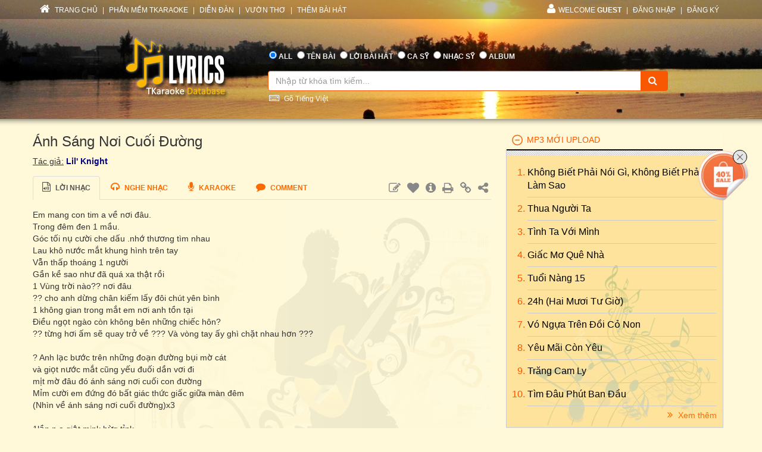

--- FILE ---
content_type: text/html; charset=utf-8
request_url: https://lyric.tkaraoke.com/39451/anh_sang_noi_cuoi_duong.html
body_size: 65922
content:
<!DOCTYPE html>
<html xmlns="http://www.w3.org/1999/xhtml">
<head><title>
	Lời bài hát Ánh Sáng Nơi Cuối Đường (Lil' Knight) [có nhạc nghe]
</title><meta charset="utf-8" /><meta http-equiv="X-UA-Compatible" content="IE=edge" /><meta name="viewport" content="width=device-width, initial-scale=1" /><meta property="og:type" content="website" /><meta property="fb:admins" content="100001619534979" /><meta property="og:image" content="//lyric.tkaraoke.com/resources/images/fblogo.jpg" /><meta property="fb:app_id" content="618580124949313" />
  <meta name="description" content="Lời bài hát Ánh Sáng Nơi Cuối Đường  Lil  Knight . Ca sĩ thể hiện: Eddy Việt, và Lil  Knight" /><meta name="keywords" content="Lời bài hát Ánh Sáng Nơi Cuối Đường,Eddy Việt,Lil  Knight" /><link rel="canonical" href="https://lyric.tkaraoke.com/39451/anh_sang_noi_cuoi_duong.html" /><meta property="og:title" content="Lời bài hát Ánh Sáng Nơi Cuối Đường" />
<meta property="og:description" content="Lời bài hát Ánh Sáng Nơi Cuối Đường  Lil  Knight . Ca sĩ thể hiện: Eddy Việt, và Lil  Knight" /><meta property="og:url" content="https://lyric.tkaraoke.com/39451/anh_sang_noi_cuoi_duong.html" />

<link href="//maxcdn.bootstrapcdn.com/font-awesome/4.2.0/css/font-awesome.min.css" rel="stylesheet" /><link href="/contents/bs?v=NS3rqGmkdSzThqkuESomZ5hnh3HuaHzpVPaOaX2en_w1" rel="stylesheet"/>
<link href="/csslibs?v=g-_-avYsJjmH8qAmZpMNJUtVClYt4QMHCiPzpteYlXE1" rel="stylesheet"/>
<link href="/contents/core?v=yEGvhjefSUuGGLb-V9eWJ0OMRjDLG9QfFe9QUai6Gvg1" rel="stylesheet"/>

  <!--[if lt IE 9]>
      <script src="https://oss.maxcdn.com/libs/html5shiv/3.7.0/html5shiv.js"></script>
      <script src="https://oss.maxcdn.com/libs/respond.js/1.4.2/respond.min.js"></script>
    <![endif]-->
  
  <link href="/css-jplayer?v=yTnjPMAE25btqWcheO2Vr1FCZS7I1VG4ouTF9e1LzDA1" rel="stylesheet"/>

  <link href="/jplayer-video?v=dro82zzoe9B-uNaPKL0UORbGCSdDC04y93d194wJiLE1" rel="stylesheet"/>

<link href="/contents/media?v=P4lHISKXoHdWCdnFdp4LTp2lg3TkZihQ_fxUB8CQw4k1" rel="stylesheet"/>

  <!-- Google Tag Manager -->
  <script>(function (w, d, s, l, i) {
      w[l] = w[l] || []; w[l].push({
        'gtm.start':
          new Date().getTime(), event: 'gtm.js'
      }); var f = d.getElementsByTagName(s)[0],
        j = d.createElement(s), dl = l != 'dataLayer' ? '&l=' + l : ''; j.async = true; j.src =
          'https://www.googletagmanager.com/gtm.js?id=' + i + dl; f.parentNode.insertBefore(j, f);
    })(window, document, 'script', 'dataLayer', 'GTM-W32K5MKL');</script>
  <!-- End Google Tag Manager -->
</head>
<body>
  <form name="form1" method="post" action="/39451/anh_sang_noi_cuoi_duong.html" onkeypress="javascript:return WebForm_FireDefaultButton(event, 'btnSearch')" id="form1">
<div>
<input type="hidden" name="__EVENTTARGET" id="__EVENTTARGET" value="" />
<input type="hidden" name="__EVENTARGUMENT" id="__EVENTARGUMENT" value="" />

</div>

<script type="text/javascript">
//<![CDATA[
var theForm = document.forms['form1'];
if (!theForm) {
    theForm = document.form1;
}
function __doPostBack(eventTarget, eventArgument) {
    if (!theForm.onsubmit || (theForm.onsubmit() != false)) {
        theForm.__EVENTTARGET.value = eventTarget;
        theForm.__EVENTARGUMENT.value = eventArgument;
        theForm.submit();
    }
}
//]]>
</script>


<script src="/WebResource.axd?d=Uv5XtSisQWQSNE6NEHEeOyxEBfOMsu63KpTJv3kPyV_IIqZJkz7JqVPHE3ZQ9ol7lKS09DD3OVN7SZqV37Q0xOS6XrM1&amp;t=638901284248157332" type="text/javascript"></script>

    <div class="container-fluid">
      
      <div class="row wrapper-search wrapper-search-master">
        
        <div class="col-md-12 div-menu-top">
          <div class="container" id="divTopMenu">
            

<ul class="list-inline ul-menu-top pull-left hidden-sm hidden-xs">
  <li><a href="/">
    <i class="fa fa-home"></i>
    TRANG CHỦ</a>
  </li>
  <li>|</li>
  <li><a href="https://www.tkaraoke.com/" target="_blank">PHẦN MỀM TKARAOKE</a></li>
  <li>|</li>
  <li><a href="https://www.tkaraoke.com/forums/" target="_blank">DIỄN ĐÀN</a></li>
  <li>|</li>
  <li><a href="https://poem.tkaraoke.com/" target="_blank">VƯỜN THƠ</a></li>
  <li>|</li>
  <li><a href="/AddSong.aspx">THÊM BÀI HÁT</a></li>
</ul>

<ul class="list-inline pull-left ul-menu-top hidden-lg hidden-md">
  <li class="dropdown text-left">
    <a href="#" class="dropdown-toggle" data-toggle="dropdown">
      <i class="fa fa-list" style="font-size: 14px !important"></i>
      MENU
      <span class="caret"></span>
    </a>
    <ul class="dropdown-menu">
      <li><a href="/">TRANG CHỦ</a>
      </li>
      <li><a href="https://www.tkaraoke.com/" target="_blank">PHẦN MỀM TKARAOKE</a></li>
      <li><a href="https://www.tkaraoke.com/forums/" target="_blank">DIỄN ĐÀN</a></li>
      <li><a href="https://poem.tkaraoke.com/" target="_blank">VƯỜN THƠ</a></li>
      <li><a href="/AddSong.aspx">THÊM BÀI HÁT</a></li>
    </ul>
  </li>
</ul>

<div id="divRightMenu">
  <ul class="list-inline ul-menu-top pull-right">
    <li class="dropdown">
      <a class="dropdown-toggle" data-toggle="dropdown" href="javascript:void(0)" style='text-transform:uppercase;'>
        <i class="fa fa-user"></i>WELCOME
      <strong>Guest</strong>
        
      </a>
      
      

      
      <ul id="plhNoLoginArea_Mobile" class="dropdown-menu hidden-lg hidden-md">
        <li>
          <a href="javascript:void(0)" class="a-login-ajax"><i class='fa fa-sign-in'></i>Đăng nhập</a>
        </li>
        <li>
          <a href="/Register.aspx"><i class='fa fa-file-text-o'></i>Đăng ký</a>
        </li>
      </ul>
    </li>

    
      <li class="hidden-sm hidden-xs">|</li>      
      <li class="hidden-sm hidden-xs">
        <a href="javascript:void(0)" class="a-login-ajax">ĐĂNG NHẬP</a>
      </li>
      <li class="hidden-sm hidden-xs">|</li>
      <li class="hidden-sm hidden-xs">
        <a href="/Register.aspx">ĐĂNG KÝ</a>
      </li>
    
  </ul>
</div>


          </div>
        </div>
        
        <div class="col-md-12 div-form-search div-form-search-master">
          <div class="container div-form div-form-master">
            <div class="row">
              <div class="col-md-1 col-sm-1 col-xs-12"></div>
              
              <div class="col-md-3 col-sm-3 col-xs-12 text-center">
                <img alt="logo" src="/bootstrap/img/logo.png" class="img-responsive" style="display: inline" />
              </div>
              
              <div class="col-md-7 col-sm-7 col-xs-12" style="padding-left: 0px !important; padding-right: 0px !important">
                
<table class="table table-condensed table-noborder">
  <tr>
    <td>
      <ul class="list-inline ul-menu-top ul-option-search">
        <li class="active">
          <input value="radAll" name="ctl00$ucSearchBox$SearchType" type="radio" id="radAll" checked="checked" />
          <label for="radAll">ALL</label>
        </li>
        <li>
          <input value="radName" name="ctl00$ucSearchBox$SearchType" type="radio" id="radName" />
          <label for="radName" class="hidden-xs">TÊN BÀI</label>
          <label for="radName" class="hidden-lg hidden-md hidden-sm">TÊN</label>
        </li>
        <li>
          <input value="radLyric" name="ctl00$ucSearchBox$SearchType" type="radio" id="radLyric" />
          <label for="radLyric" class="hidden-sm hidden-xs">LỜI BÀI HÁT</label>
          <label for="radLyric" class="hidden-lg hidden-md hidden-xs">LỜI BÀI</label>
          <label for="radLyric" class="hidden-lg hidden-md hidden-sm">LỜI</label>
        </li>
        <li>
          <input value="radSinger" name="ctl00$ucSearchBox$SearchType" type="radio" id="radSinger" />
          <label for="radSinger" class="hidden-xs">CA SỸ</label>
          <label for="radSinger" class="hidden-lg hidden-md hidden-sm">C.SỸ</label>
        </li>
        <li>
          <input value="radWriter" name="ctl00$ucSearchBox$SearchType" type="radio" id="radWriter" />
          <label for="radAuthor" class="hidden-xs">NHẠC SỸ</label>
          <label for="radAuthor" class="hidden-lg hidden-md hidden-sm">N.SỸ</label>
        </li>
        <li>
          <input value="radAlbum" name="ctl00$ucSearchBox$SearchType" type="radio" id="radAlbum" class="hidden-xs" />
          <label for="radAlbum" class="hidden-xs">ALBUM</label>
        </li>
      </ul>
    </td>
  </tr>
  <tr>
    <td>
      <div class="input-group div-search-box">
        <input name="ctl00$ucSearchBox$txbQuery" type="text" id="txbQuery" class="form-control input-orange txtKeyword" placeholder="Nhập từ khóa tìm kiếm..." autocomplete="off" />
        
        <a title="Keyboard Vietnamese" class="bt-open-keyboard" href="#divKeyboard" id="jmudim_link0"><i class="fa fa-keyboard-o"></i>&nbsp;Gõ Tiếng Việt</a>
        <span class="input-group-btn">
          <a id="btnSearch" class="btn btn-warning btn-orange" href="javascript:__doPostBack(&#39;ctl00$ucSearchBox$btnSearch&#39;,&#39;&#39;)">
            <i class="fa fa-search"></i>
          </a>
        </span>
      </div>
    </td>
  </tr>
</table>

              </div>
              <div class="col-md-1 col-sm-1 col-xs-12"></div>
            </div>
          </div>
        </div>
      </div>
      
      <div class="row div-content-page">
        <div class="container div-content-master">
          <div class="row">
            
            <div class="col-md-8 col-sm-8 col-xs-12" id="divLeftColumn">
              
  <div id="panSongView">
	
    
    <h3 class="h3-title-song">
      Ánh Sáng Nơi Cuối Đường</h3>
    
    <div class="div-author">
      <u>Tác giả:</u>
      <span class="span-author">
        <a href="/6082/lil_knight/" title="Nhạc sĩ Lil' Knight">Lil' Knight</a></span>
    </div>
    
    <div class="div-lyric">
      <ul class="nav nav-tabs">
        <li class="active"><a href="#" id="#lyricText">
          <i class="fa fa-file-audio-o"></i>
          Lời nhạc</a></li>
        <li>
          <a href="#playMp3">
            <i class="fa fa-headphones"></i>
            <span class="hidden-sm hidden-xs">Nghe nhạc</span>
          </a>
        </li>
        <li>
          <a href="#playKaraoke">
            <i class="fa fa-microphone"></i>
            <span class="hidden-sm hidden-xs">Karaoke</span>
          </a>
        </li>
        <li class="hidden-xs">
          <a href="#commentFacebook">
            <i class="fa fa-comment"></i>
            <span class="hidden-sm hidden-xs">Comment</span>
          </a>
        </li>
        
        <li class="pull-right hidden-xs">
          <ul class="list-inline ul-control">
            <li><a onclick="RequestEditSong('/AddSong.aspx?sid=39451&cmd=edit');" href="javascript:;" title="Sửa bài hát"><i class="fa fa-edit"></i></a></li>
            <li><a href="javascript:;" id="linkFavPC" title="Thêm vào danh sách yêu thích"><i class='fa fa-heart'></i></a></li>
            <li><a href="javascript:;" title="Thông tin về bài hát" class="a-popover" id="InfoSong"><i class="fa fa-info-circle"></i></a></li>
            
            <li class="hidden-sm hidden-xs"><a href="/PrintSong.aspx?sid=39451" title="In bài hát" target="_blank"><i class="fa fa-print"></i></a></li>
            <li><a href="javascript:;" id="linkTo" title="Link bài hát vào form hoặc blog" class="a-popover"><i class="fa fa-link"></i></a></li>
            <li>
              <a href="javascript:void(0)" class="a-open-modal" title="Chia sẻ bài hát" data-toggle="modal" data-src="/MailToFriend.aspx?sid=39451&type=s" data-height="390px" data-width="350px">
                <i class="fa fa-share-alt"></i>
              </a>
            </li>
            
          </ul>
        </li>
        
        <li class="dropdown hidden-lg hidden-md hidden-sm pull-right">
          <a href="#" class="a-open-cog-mobile dropdown-toggle" data-toggle="dropdown">
            <i class="fa fa-cog" style="font-size: 20px !important"></i>
            <i class="fa fa-caret-down"></i>
          </a>
          <ul class="dropdown-menu">
            <li><a onclick="RequestEditSong('/AddSong.aspx?sid=39451&cmd=edit');" href="javascript:;" title="Sửa bài hát"><i class="fa fa-edit"></i>
              Sửa bài hát
            </a></li>
            <li><a href="javascript:;" id="linkFav" title="Thêm vào danh sách yêu thích"><i class='fa fa-heart'></i>
              Thêm vào danh sách yêu thích
            </a></li>
            <li><a href="#" title="Thông tin về bài hát" class="a-open-modal-popover" data-id="divInfoSong"><i class="fa fa-info-circle"></i>
              Thông tin về bài hát
            </a></li>
            <li><a href="/PrintSong.aspx?sid=39451" title="In bài hát" target="_blank"><i class="fa fa-print"></i>
               In bài hát
            </a></li>
            <li><a href="#" title="Link bài hát vào form hoặc blog" class="a-open-modal-popover" data-id="divLinkForum"><i class="fa fa-link"></i>
              Link bài hát vào form hoặc blog
            </a></li>
            <li>
              <a href="javascript:void(0)" class="a-open-modal" title="Chia sẻ bài hát" data-toggle="modal" data-src="/MailToFriend.aspx?sid=39451&type=s" data-height="390px" data-width="350px">
                <i class="fa fa-share-alt"></i>
                Chia sẻ bài hát
              </a></li>
            
          </ul>
        </li>
      </ul>
      <div class="div-lyric-body">
        
        
        
        <div class="div-content-lyric">
          Em mang con tim a về nơi đâu.<br />Trong đêm đen 1 mầu.<br />Góc tối nụ cười che dấu .nhớ thương tìm nhau <br />Lau khô nước mắt khung hình trên tay <br />Vẫn thấp thoáng 1 người <br />Gần kề sao như đã quá xa thật rồi<br />1 Vùng trời nào?? nơi đâu<br />?? cho anh dừng chân kiếm lấy đôi chút yên bình <br />1 không gian trong mắt em nơi anh tồn tại <br />Điều ngọt ngào còn không bên những chiếc hôn?<br />?? từng hơi ấm sẽ quay trở về ??? Và vòng tay ấy ghì chặt nhau hơn ???<br /><br />? Anh lạc bước trên những đoạn đường bụi mờ cát<br />và giọt nước mắt cũng yếu đuối dần vơi đi <br />mịt mờ đâu đó ánh sáng nơi cuối con đường <br />Mỉm cười em đứng đó bất giác thức giấc giữa màn đêm <br />(Nhìn về ánh sáng nơi cuối đường)x3<br /><br />1lần n a giật mink bừg tỉnk. <br />Sau khoảng thời gian lệ thuộc vào giấc mơ. <br />1lần nữa trong thoáng chốc . Đêm dài bao chăng trở <br />Anh chỉ muốn ngủ vùi thêm và đắm chìm vào nó <br />Để thấy em về qua đây nơi tâm trí nhạt mờ <br />Gió lạnh đêm đông . Hiu quạnh trống không <br />Tìm về hư không – nơi căn phòng mênh mông<br /><br />Có phải nỗi cô đơn luôn thường trực vào khi anh đang hạnh phúc nhất <br />Không 1 câu nói – và em đi mất<br />Em đến hiện hữu và tồn tại<br />Mang đến cho anh cảm giác chiến thắng rồi đến thất bại <br />Đứng vững mạnh mẽ <br />Hờ hững là 1 kết cục không mấy đẹp đẽ <br />ngã gục để biết rằng sẽ Không bao giờ ta gặp lại nhau đâu<br />Và ngay cả khi yêu em nhất<br />Em cũng chưa bao giờ thuộc về anh đâu .. <br />Phải ko em???<br />==============<br />Anh lạc bước trên những đoạn đường bụi mờ cát<br />và giọt nước mắt cũng yếu đuối dần vơi đi <br />mịt mờ đâu đó ánh sáng nơi cuối con đường <br />Mỉm cười em đứng đó bất giác thức giấc giữa màn đêm <br />(Nhìn về ánh sáng nơi cuối đường)x3<br /><br />Thấp thoáng đâu đây nụ cười của e ngọt ngào.<br />A đưa tay với tới tận nơi hư k. <br />Trọn vẹn nụ hôn . Con tim a rung động<br />Nước mắt đẫm nơi bờ mi khi thấy e đag bên ai <br />E hãy bước tiếp . Đừng tìnk cờ ngoảnk lại<br />Chắc là e sẽ khôg vui nếu 1lần nữa a sai.<br />Lỗi lầm hay tất cả những lần trank cãi để khiến e ra đi xa mãi<br />Những hìnk ảnk hiện hữu , đôi khi thật nhưng đôi khi lại mập mờ nơi tiềm thức<br />A k biết giờ tương lai thànk côg hay thất bại , <br />Để khi tuột e khỏi tầm tay r, a như mất đi chínk mìnk .<br />Những lần gọi phone, a cố gắg kiểm địnk <br />Chôn sâu nỗi nhớ vào k gian vô hìnk <br />Lãng tử si tìnk nhưng a k thể kiểm soát đc chík mìnk<br />Trong hôn mê mơ , sau cuộc chơi chỉ còn lại vẻn vẹn lại k gian lặng think <br />Người con gái đang nằm cạnk a k fải là mìnk????????<br />Cô đơn vây quank <br />Chink những lúc a kể chuyện vui nhất <br />Ánk sáng của mặt trời rọi vào căn phòng <br />Hìnk ảnk của e bay mất<br />A lại vùi mìnk vào cơn say<br />Và mong cầu (sẽ đc gặp lại e đêm nay )x2 <br /><br />Anh lạc bước trên những đoạn đường bụi mờ cát<br />và giọt nước mắt cũng yếu đuối dần vơi đi <br />mịt mờ đâu đó ánh sáng nơi cuối con đường <br />Mỉm cười em đứng đó bất giác thức giấc giữa màn đêm <br />(Nhìn về ánh sáng nơi cuối đường)x3
        </div>

        
        <div class="div-like-facebook-song">
          <div style="margin-right:5px;" class="fb-send" data-href="https://lyric.tkaraoke.com/39451/anh_sang_noi_cuoi_duong.html" data-layout="button-count"></div><div class='fb-like' data-href='https://lyric.tkaraoke.com/39451/anh_sang_noi_cuoi_duong.html' data-layout='button_count' data-action='like' data-show-faces='false' data-share='true'></div>

        </div>


        
        <div class="row">
          
          
        </div>
      </div>
    </div>

    
    <div class="panel panel-warning" id="playMp3" style="padding-left: 0px !important; padding-right: 0px !important">
      <div class="panel-heading" style="padding-bottom: 5px !important;">
        <ul class="list-inline ul-heading-play-audio">
          <li>
            <i class="fa fa-headphones"></i>
            <b>Nghe nhạc</b>
          </li>
          <li class="hidden-xs">
            
            <a href="/FAQ.aspx" title="Các câu hỏi thường gặp về chức năng Nghe Nhạc"
              target="_blank">
              <img style="vertical-align: bottom;" src="/resources/images/question25.gif" alt="Các câu hỏi thường gặp về chức năng Nghe Nhạc" border="0" />
            </a>
          </li>
        </ul>
        
        
        
        
      </div>
      <div class="panel-body" style="background-color: #fcf9e8 !important;">
        
        <div class="row">
          <div class="col-md-12">
            
                <div class="div-mp3-item">

                  

                  <a id="158541"></a>
                  
                  <ul class="list-inline pull-right ul-option-jplay">
                    
                    <li>
                      <a title="Nghe bài hat" href="/mp3/158541_anh_sang_noi_cuoi_duong_eddy_viet_lil_knight.html"><i class="fa fa-headphones"></i></a>
                    </li>
                    
                    <li>
                      <a title="Download Mp3" href="javascript:;" onclick="RequestDownloadMp3(39451,158541);">
                        <i class="fa fa-download"></i>
                        DL</a>
                    </li>
                    <li>
                      <a href='/39451/anh_sang_noi_cuoi_duong.html#158541'>
                        <i class="fa fa-link"></i>
                        Link</a>
                    </li>
                  </ul>
                  <div class="row" style="padding-bottom: 5px !important;">
                    <div class="col-md-11 col-sm-10 col-xs-10" style="padding-right: 1px !important;">
                      <div id='jp_container_158541' class="jp_container">
                        
                        <div class="div-full-width">
                          <div class="jp-control">
                            <a href="javascript:;" id="play158541" class="jp-play" title="Play"></a>
                            <a href="javascript:;" class="jp-pause" title="Pause" style="display: none;"></a>
                          </div>
                          <div class="SongInfo">
                            <a href='/102009/singer/eddy_viet/' class='Singer' title='Ca sĩ Eddy Việt'><b>Eddy Việt</b></a> & <a href='/102072/singer/lil_knight/' class='Singer' title='Ca sĩ Lil' Knight'><b>Lil' Knight</b></a>
                          </div>
                        </div>
                        
                        <div class="div-full-width">
                          <span id="totalTime_158541" class="jp-duration"></span>
                          <div id="waveform_158541" class="progress-container">
                            
                            <div class="waveform-container">
                              <img alt='' id="imgwaveform_158541" class="img-responsive" loading="lazy" />
                            </div>
                            
                            <div class="jp-progress">
                              <div class="buffering-bar"></div>
                              <div class="jp-seek-bar">
                                <div class="jp-play-bar" style="background-color: #FCF9E8;">
                                  <span id="currentTime_158541" class="jp-current-time"></span>
                                </div>
                              </div>
                            </div>
                          </div>
                          <div class="jp-no-solution">
                            <span>Update Required</span>
                            To play the media you will need to either update your browser to a recent version or update your <a href="//get.adobe.com/flashplayer/" target="_blank">Flash plugin</a>.
                          </div>
                        </div>
                      </div>
                    </div>
                    <div class="col-md-1 col-sm-2 col-xs-2" style="padding-left: 1px !important;">
                      <ul class="ul-option-play-item">
                        <li>
                          <a class="a-open-modal" data-src="/AddSongToAlbum.aspx?sid=39451&srid=158541" data-height="450px" data-width="350px" data-target="#myModal" href="javascript:void(0)" title="Thêm bài hát vào album.">
                            <i class="fa fa-file-audio-o" title='Thêm bài hát vào album.'></i>
                          </a>
                        </li>
                        <li>
                          <a href="../RPGenerator.aspx?sid=39451&srid=158541" title="Tạo code cho forum hoặc blog" target="_blank">
                            <i class="fa fa-file-code-o" title='Tạo code cho forum hoặc blog'></i>
                          </a>
                        </li>
                        <li>
                          <a class="a-open-modal" data-src="/ReportError.aspx?sid=39451&srid=158541&cat=mp3" data-height="400px" data-width="350px" data-target="#myModalReport" title="Báo lỗi (không nghe được, không đúng bài hát, v.v.)">
                            <i class="fa fa-exclamation-triangle" title='Báo lỗi (không nghe được, không đúng bài hát, v.v.)'></i>
                          </a>
                        </li>
                      </ul>
                    </div>
                  </div>
                  
                </div>
              
            
            
            
            <ul style="padding-left: 15px !important;">
              <li>Chưa có ca sĩ bạn yêu thích? <a class="a-open-modal" data-src="/RequestMp3.aspx?sid=39451" data-height="350px" data-width="350px" href="javascript:void(0)" title="YÊU CẦU NHẠC">Yêu cầu</a>
              </li>
              <li>Bạn cần nhạc beat (karaoke)? <a href='https://forum.tkaraoke.com' target="_blank">Vào forum</a>
              </li>
              <li>Muốn đăng nhạc của bạn? <a rel='nofollow' href='../39451/Mp3.Upload'>Đóng góp mp3</a>
              </li>
            </ul>
          </div>
        </div>
      </div>
    </div>
    


    
    

<div class="panel panel-warning" id="playKaraoke" style="padding-left: 0px !important; padding-right: 0px !important;">
  <div class="panel-heading">
    <i class="fa fa-microphone"></i>
    Xem Video
    <a href="/FAQ.aspx" title=""
      target="_blank">
      <img style="vertical-align: bottom;" src="/resources/images/question25.gif"
        alt="" border="0" />
    </a>
  </div>
  <div class="panel-body" style="background-color: #fcf9e8 !important;">
    <div style="text-align: right; clear: both;">
      
    </div>
    <div class="text-left" style="padding-top: 10px">
      Muốn đăng video của bạn? <a rel='nofollow' href="/UploadMp3.aspx?sid=39451&cmd=video">Đóng góp video</a>
    </div>
  </div>
</div>


    
    <div class="div-comment-disqus" id="commentFacebook">
      <h4>
        <i class="fa fa-comment"></i>
        Ý KIẾN BÌNH LUẬN
      </h4>
      <div class="div-script-disqus">
        
        <div style="border: solid 1px #FFF9D9;">
          

<div class="fb-comments" data-href="https://lyric.tkaraoke.com/39451/anh_sang_noi_cuoi_duong.html" data-width="100%" data-numposts="5" data-colorscheme="light"></div>

        </div>
        
      </div>
    </div>
    
    <div id="divNoMark" style="font-size: 12px !important; text-align: right">
      <a href="/39451/anh_sang_noi_cuoi_duong.htm" id="linkRequestNoMark" class="text-primary"><i class="fa fa-exchange"></i>Xem bai hat nay noi dung Tieng Viet khong dau?</a>
    </div>
  
</div>
  
  <div id="divInfoSong" style="display: none !important;">
    <table class="table table-condensed table-noborder" style="width: 250px;">
      <tr>
        <td>Người đăng:&nbsp;<span class="span-author"><a href='/profile.aspx?userId=80582'>Luan Ance</a></span>
        </td>
      </tr>
      
      <tr>
        <td>
          <small>
            Bài này đã được xem 3833 lần.</small>
        </td>
      </tr>
      
    </table>
  </div>

  
  <div id="divLinkForum" style="display: none !important;">
    <ul class="list-inline ul-img-lyrics" style="width: 250px">
      <li style="color: #333 !important; text-transform: none !important;">Hình số:</li>
      <li><a href="../39451/anh_sang_noi_cuoi_duong.gif" target="_blank" title="Ánh Sáng Nơi Cuối Đường">1</a></li><li>|</li><li><a href="../39451/anh_sang_noi_cuoi_duong.jpg" target="_blank" title="Ánh Sáng Nơi Cuối Đường">2</a></li><li>|</li><li><a href="../39451/anh_sang_noi_cuoi_duong.png" target="_blank" title="Ánh Sáng Nơi Cuối Đường">3</a></li><li>|</li><li><a href="../39451/anh_sang_noi_cuoi_duong.bmp" target="_blank" title="Ánh Sáng Nơi Cuối Đường">4</a></li>
    </ul>
  </div>

  
  

  

            </div>
            
            <div id="divRightColumn" class="col-md-4 col-sm-4 col-xs-12">
              
              

<div class="panel-group" id="accordion">  
  
  
  
  
    <div class="panel panel-default panel-lyrics">
      <div class="panel-heading active-panel">
        <h4 id="header4" data-toggle="collapse" class="panel-title" data-target="#collapse4">
          <a href="javascript:;">
           MP3 MỚI UPLOAD     
          </a>
        </h4>
      </div>
      <div id="collapse4"  class="panel-collapse collapse in">
        <div class="panel-body">
          <ol class="ol-album">
  
    <li>
      <a href="/78450/khong_biet_phai_noi_gi_khong_biet_phai_lam_sao.html" title="Không Biết Phải Nói Gì, Không Biết Phải Làm Sao lyrics" class="a-title-song">Không Biết Phải Nói Gì, Không Biết Phải Làm Sao
        
      </a>
    </li>
  
    <li>
      <a href="/78449/thua_nguoi_ta.html" title="Bài hát Thua Người Ta" class="a-title-song">Thua Người Ta
        
      </a>
    </li>
  
    <li>
      <a href="/78448/tinh_ta_voi_minh.html" title="Tình Ta Với Mình lyric" class="a-title-song">Tình Ta Với Mình
        
      </a>
    </li>
  
    <li>
      <a href="/77988/giac_mo_que_nha.html" title="Giấc Mơ Quê Nhà" class="a-title-song">Giấc Mơ Quê Nhà
        
      </a>
    </li>
  
    <li>
      <a href="/44735/tuoi_nang_15.html" title="Lời của bài hát Tuổi Nàng 15" class="a-title-song">Tuổi Nàng 15
        
      </a>
    </li>
  
    <li>
      <a href="/78127/24h_hai_muoi_tu_gio.html" title="24h (Hai Mươi Tư Giờ)" class="a-title-song">24h (Hai Mươi Tư Giờ)
        
      </a>
    </li>
  
    <li>
      <a href="/18354/vo_ngua_tren_doi_co_non.html" title="Vó Ngựa Trên Đồi Cỏ Non lyrics" class="a-title-song">Vó Ngựa Trên Đồi Cỏ Non
        
      </a>
    </li>
  
    <li>
      <a href="/18838/yeu_mai_con_yeu.html" title="Yêu Mãi Còn Yêu" class="a-title-song">Yêu Mãi Còn Yêu
        
      </a>
    </li>
  
    <li>
      <a href="/39102/trang_cam_ly.html" title="Lời của bài hát Trăng Cam Ly" class="a-title-song">Trăng Cam Ly
        
      </a>
    </li>
  
    <li>
      <a href="/17497/tim_dau_phut_ban_dau.html" title="Bài Tìm Đâu Phút Ban Đầu" class="a-title-song">Tìm Đâu Phút Ban Đầu
        
      </a>
    </li>
  
    </ol>       
      <a href="/New.Mp3s" class="pull-right" style="padding-top: 5px !important;">
        <i class="fa fa-angle-double-right"></i>
        Xem thêm</a>      
    </div>
    </div>
  </div>
  

  
    <div class="panel panel-default panel-lyrics">
      <div class="panel-heading active-panel">
        <h4 id="header7" data-toggle="collapse" class="panel-title" data-target="#collapse7">
          <a href="javascript:;">
           BÀI HÁT XEM NHIỀU     
          </a>
        </h4>
      </div>
      <div id="collapse7"  class="panel-collapse collapse in">
        <div class="panel-body">
          <ol class="ol-album">
  
    <li>
      <a href="/34191/duyen_phan.html" title="Duyên Phận lyric" class="a-title-song">Duyên Phận
        <i class="fa fa-headphones" title="Ca sĩ thể hiện: Nhiều ca sĩ"></i><i class="fa fa-microphone" title="Có Karaoke"></i>
      </a>
    </li>
  
    <li>
      <a href="/18538/ve_dau_mai_toc_nguoi_thuong.html" title="Về Đâu Mái Tóc Người Thương" class="a-title-song">Về Đâu Mái Tóc Người Thương
        <i class="fa fa-headphones" title="Ca sĩ thể hiện: Nhiều ca sĩ"></i><i class="fa fa-microphone" title="Có Karaoke"></i><i class="fa fa-file-text-o"></i></a>
      </a>
    </li>
  
    <li>
      <a href="/37308/dap_mo_cuoc_tinh.html" title="Đắp Mộ Cuộc Tình lyric" class="a-title-song">Đắp Mộ Cuộc Tình
        <i class="fa fa-headphones" title="Ca sĩ thể hiện: Nhiều ca sĩ"></i><i class="fa fa-microphone" title="Có Karaoke"></i>
      </a>
    </li>
  
    <li>
      <a href="/15865/noi_vong_tay_lon.html" title="Nối Vòng Tay Lớn lyric" class="a-title-song">Nối Vòng Tay Lớn
        <i class="fa fa-headphones" title="Ca sĩ thể hiện: Nhiều ca sĩ"></i><i class="fa fa-microphone" title="Có Karaoke"></i><i class="fa fa-file-text-o"></i></a>
      </a>
    </li>
  
    <li>
      <a href="/11449/con_duong_xua_em_di.html" title="Bài hát Con Đường Xưa Em Đi" class="a-title-song">Con Đường Xưa Em Đi
        <i class="fa fa-headphones" title="Ca sĩ thể hiện: Nhiều ca sĩ"></i><i class="fa fa-microphone" title="Có Karaoke"></i><i class="fa fa-file-text-o"></i></a>
      </a>
    </li>
  
    <li>
      <a href="/17140/trach_ai_vo_tinh.html" title="Trách Ai Vô Tình lyric" class="a-title-song">Trách Ai Vô Tình
        <i class="fa fa-headphones" title="Ca sĩ thể hiện: Nhiều ca sĩ"></i><i class="fa fa-microphone" title="Có Karaoke"></i>
      </a>
    </li>
  
    <li>
      <a href="/40520/cat_bui_cuoc_doi.html" title="Cát Bụi Cuộc Đời lyric" class="a-title-song">Cát Bụi Cuộc Đời
        <i class="fa fa-headphones" title="Ca sĩ thể hiện: Nhiều ca sĩ"></i><i class="fa fa-microphone" title="Có Karaoke"></i>
      </a>
    </li>
  
    <li>
      <a href="/15163/nguoi_thay.html" title="Người Thầy lyric" class="a-title-song">Người Thầy
        <i class="fa fa-headphones" title="Ca sĩ thể hiện: Nhiều ca sĩ"></i>
      </a>
    </li>
  
    <li>
      <a href="/21691/vung_la_me_bay.html" title="Bài Vùng Lá Me Bay" class="a-title-song">Vùng Lá Me Bay
        <i class="fa fa-headphones" title="Ca sĩ thể hiện: Nhiều ca sĩ"></i><i class="fa fa-microphone" title="Có Karaoke"></i>
      </a>
    </li>
  
    <li>
      <a href="/24254/ao_moi_ca_mau.html" title="Bài hát Áo Mới Cà Mau" class="a-title-song">Áo Mới Cà Mau
        <i class="fa fa-headphones" title="Ca sĩ thể hiện: Nhiều ca sĩ"></i><i class="fa fa-microphone" title="Có Karaoke"></i>
      </a>
    </li>
  
    </ol>       
      <a href="/Top.Songs" class="pull-right" style="padding-top: 5px !important;">
        <i class="fa fa-angle-double-right"></i>
        Xem thêm</a>      
    </div>
    </div>
  </div>
  

  
    <div class="panel panel-default panel-lyrics">
      <div class="panel-heading active-panel">
        <h4 id="header3" data-toggle="collapse" class="panel-title" data-target="#collapse3">
          <a href="javascript:;">
           BÀI HÁT MỚI ĐĂNG     
          </a>
        </h4>
      </div>
      <div id="collapse3"  class="panel-collapse collapse in">
        <div class="panel-body">
          <ol class="ol-album">
  
    <li>
      <a href="/78450/khong_biet_phai_noi_gi_khong_biet_phai_lam_sao.html" title="Không Biết Phải Nói Gì, Không Biết Phải Làm Sao lyrics" class="a-title-song">Không Biết Phải Nói Gì, Không Biết Phải Làm Sao
        <i class="fa fa-headphones" title="Ca sĩ thể hiện: Vương Bình & Lâm Bảo Ngọc"></i>
      </a>
    </li>
  
    <li>
      <a href="/78449/thua_nguoi_ta.html" title="Bài hát Thua Người Ta" class="a-title-song">Thua Người Ta
        <i class="fa fa-headphones" title="Ca sĩ thể hiện: Vương Bình"></i>
      </a>
    </li>
  
    <li>
      <a href="/78448/tinh_ta_voi_minh.html" title="Tình Ta Với Mình lyric" class="a-title-song">Tình Ta Với Mình
        <i class="fa fa-headphones" title="Ca sĩ thể hiện: Eric Lê Phúc"></i>
      </a>
    </li>
  
    <li>
      <a href="/78447/thuc_dem_moi_biet_dem_dai.html" title="Bài hát Thức Đêm Mới Biết Đêm Dài" class="a-title-song">Thức Đêm Mới Biết Đêm Dài
        <i class="fa fa-headphones" title="Ca sĩ thể hiện: Nhiều ca sĩ"></i>
      </a>
    </li>
  
    <li>
      <a href="/78446/xuan_nho_tinh_xa.html" title="Xuân Nhớ Tình Xa lyric" class="a-title-song">Xuân Nhớ Tình Xa
        <i class="fa fa-headphones" title="Ca sĩ thể hiện: Katy Trần & Beat Chuẩn"></i>
      </a>
    </li>
  
    <li>
      <a href="/78445/se_mai_la_co_nhan.html" title="Sẽ Mãi Là Cố Nhân lyrics" class="a-title-song">Sẽ Mãi Là Cố Nhân
        <i class="fa fa-headphones" title="Ca sĩ thể hiện: Mộc San"></i>
      </a>
    </li>
  
    <li>
      <a href="/78444/hai_trai_tim_kho.html" title="Hai Trái Tim Khô lyric" class="a-title-song">Hai Trái Tim Khô
        <i class="fa fa-headphones" title="Ca sĩ thể hiện: Mộc San"></i>
      </a>
    </li>
  
    <li>
      <a href="/78443/hat_ve_tinh_doi.html" title="Hát Về Tình Đời" class="a-title-song">Hát Về Tình Đời
        <i class="fa fa-headphones" title="Ca sĩ thể hiện: Mộc San"></i>
      </a>
    </li>
  
    <li>
      <a href="/78442/loi_tinh_dang.html" title="Bài hát Lời Tình Đắng" class="a-title-song">Lời Tình Đắng
        <i class="fa fa-headphones" title="Ca sĩ thể hiện: Mộc San"></i>
      </a>
    </li>
  
    <li>
      <a href="/78441/trang_khoc_tinh_roi.html" title="Bài hát Trăng Khóc Tình Rơi" class="a-title-song">Trăng Khóc Tình Rơi
        <i class="fa fa-headphones" title="Ca sĩ thể hiện: Mộc San"></i>
      </a>
    </li>
  
    </ol>       
      <a href="/New.Songs" class="pull-right" style="padding-top: 5px !important;">
        <i class="fa fa-angle-double-right"></i>
        Xem thêm</a>      
    </div>
    </div>
  </div>
  

  
    <div class="panel panel-default panel-lyrics">
      <div class="panel-heading active-panel">
        <h4 data-toggle="collapse" id="header6" class="panel-title" data-target="#collapse6">
          <a href="javascript:;">
            ALBUM NGHE NHIỀU
          </a>
        </h4>
      </div>
      <div id="collapse6" class="panel-collapse collapse in">
        <div class="panel-body">
          <ol class="ol-album">
  
    <li>
      <a href="/10911/playlist/nhac_tru_tinh_bat_tu/" title="Album Nhạc Trữ Tình Bất Tử" class="a-title-song">Nhạc Trữ Tình Bất Tử</a>
    </li>
  
    <li>
      <a href="/10450/playlist/nhac_sen_che_linh_tuyen_chon/" title="Album Nhạc sến Chế Linh tuyển chọn" class="a-title-song">Nhạc sến Chế Linh tuyển chọn</a>
    </li>
  
    <li>
      <a href="/10312/playlist/dan_nguyen/" title="Album dan nguyen" class="a-title-song">dan nguyen</a>
    </li>
  
    <li>
      <a href="/10136/playlist/vong_co_chon_loc/" title="Album Vọng Cổ Chọn Lọc" class="a-title-song">Vọng Cổ Chọn Lọc</a>
    </li>
  
    <li>
      <a href="/10004/playlist/nhac_sen_1/" title="Album Nhạc Sến 1" class="a-title-song">Nhạc Sến 1</a>
    </li>
  
    <li>
      <a href="/10668/playlist/nhac_thoi_chien/" title="Album Nhạc Thời Chiến" class="a-title-song">Nhạc Thời Chiến</a>
    </li>
  
    <li>
      <a href="/10087/playlist/ngoc_lan/" title="Album Ngọc Lan" class="a-title-song">Ngọc Lan</a>
    </li>
  
    <li>
      <a href="/10692/playlist/tieng_hat_anh_tho/" title="Album Tiếng hát Anh Thơ" class="a-title-song">Tiếng hát Anh Thơ</a>
    </li>
  
    <li>
      <a href="/10197/playlist/vong_co_hai_van_huong/" title="Album Vọng cổ hài Văn Hường" class="a-title-song">Vọng cổ hài Văn Hường</a>
    </li>
  
    <li>
      <a href="/10002/playlist/tran_thien_thanh/" title="Album Trần Thiện Thanh" class="a-title-song">Trần Thiện Thanh</a>
    </li>
  
          </ol>
     <a href="/Top.Album" class="pull-right" style="padding-top: 5px !important;">
      <i class="fa fa-angle-double-right"></i>
      Xem thêm</a>
        </div>
      </div>
    </div>
  

  
    <div class="panel panel-default panel-lyrics">
      <div class="panel-heading active-panel">
        <h4 data-toggle="collapse" id="header2" class="panel-title" data-target="#collapse2">
          <a href="javascript:;">
            ALBUM MỚI NHẤT
          </a>
        </h4>
      </div>
      <div id="collapse2" class="panel-collapse collapse in">
        <div class="panel-body">
          <ol class="ol-album">
  
    <li>
      <a href="/21938/playlist/dem_trang_tinh_dai___moc_san_acoustic/" title="Album Đêm Trắng Tình Dài - Mộc San acoustic" class="a-title-song">Đêm Trắng Tình Dài - Mộc San acoustic</a>
    </li>
  
    <li>
      <a href="/21937/playlist/muon_la_duoc/" title="Album Muốn là được" class="a-title-song">Muốn là được</a>
    </li>
  
    <li>
      <a href="/21936/playlist/lovely_day/" title="Album Lovely day" class="a-title-song">Lovely day</a>
    </li>
  
    <li>
      <a href="/21935/playlist/thanh_ca_01_xin_chua_giu_gin_con/" title="Album Thánh ca 01 Xin Chúa giữ gìn con" class="a-title-song">Thánh ca 01 Xin Chúa giữ gìn con</a>
    </li>
  
    <li>
      <a href="/21934/playlist/xuan_xua_nhac_khuc/" title="Album Xuân Xưa Nhạc Khúc" class="a-title-song">Xuân Xưa Nhạc Khúc</a>
    </li>
  
    <li>
      <a href="/21932/playlist/ngheo_ma_chat/" title="Album Nghèo mà chất" class="a-title-song">Nghèo mà chất</a>
    </li>
  
    <li>
      <a href="/21931/playlist/tru_tinh_yeu_thich/" title="Album Trữ tình yêu thích" class="a-title-song">Trữ tình yêu thích</a>
    </li>
  
    <li>
      <a href="/21929/playlist/em_xinh_say_hi_2025___compilation/" title="Album Em Xinh "Say Hi" 2025 - Compilation" class="a-title-song">Em Xinh "Say Hi" 2025 - Compilation</a>
    </li>
  
    <li>
      <a href="/21928/playlist/nhung_tinh_khuc_mua_xuan/" title="Album NHỮNG TÌNH KHÚC MÙA XUÂN" class="a-title-song">NHỮNG TÌNH KHÚC MÙA XUÂN</a>
    </li>
  
    <li>
      <a href="/21927/playlist/phai_viral/" title="Album Phải viral" class="a-title-song">Phải viral</a>
    </li>
  
          </ol>
     <a href="/New.Album" class="pull-right" style="padding-top: 5px !important;">
      <i class="fa fa-angle-double-right"></i>
      Xem thêm</a>
        </div>
      </div>
    </div>
  
  
</div>

              
              
              
              
            </div>
          </div>
        </div>
      </div>
      
      
<div class="row div-footer-page">
  <div class="container">
    <span>Copyright © 2008-2026 T Software Solutions LLC. All rights reserved.
    </span>
    <ul class="list-inline ul-menu-footer pull-right">
      <li>
        <a href="//forum.tkaraoke.com/tkf_postst1338_Quang-cao-tren-tkaraoke-com.aspx" target="_blank">Advertising</a>
      </li>
      <li>|</li>
      <li>
        <a href="//www.tkaraoke.com/privacy.aspx" target="_blank">Privacy Notice</a>
      </li>
      <li>|</li>
      <li>
        <a href="/ContactUs.aspx">Contact Us</a>
      </li>
    </ul>
  </div>
</div>

    </div>
    
    
    
    <div class="modal fade" id="modalLoginAjax" tabindex="-1" role="dialog" aria-labelledby="modalLoginAjaxLable" aria-hidden="true">
      <div class="modal-dialog dialog-add-song">
        <div class="modal-content">
          <div class="modal-header" style="padding-top: 10px !important; padding-bottom: 5px !important;">
            <button type="button" class="btn btn-info btn-xs pull-right" data-dismiss="modal"><i class="fa fa-times"></i>Đóng</button>
            <h4 class="modal-title" id="modalLoginAjaxLable">ĐĂNG NHẬP</h4>
          </div>
          <div class="modal-body" id="divContentFormLoginAjax">
            Content HTML Load Here
          </div>
        </div>
      </div>
    </div>
    
    <div id="divKeyboard" style="display: none;"></div>
  
<div>

	<input type="hidden" name="__VIEWSTATEGENERATOR" id="__VIEWSTATEGENERATOR" value="C3C7840E" />
	<input type="hidden" name="__EVENTVALIDATION" id="__EVENTVALIDATION" value="/wEdAAlkIWqQ22j1Efj8I9q2JY5UDZ4LfhN85tCJhTH4r5sPkUXsNwMuDlTD/2iIFU6cPIuFJ77EuNU67aQY/t+iDKwQlaeBbEfzwAqvy2K1ztg1YdGdi2EkyDQ83R55ECDwnpceseIZY6BRSRjPs1o0xEzbh5JSSgfTVF1c+0EQFAxyjevviFoHq2KEchcwHDinq2l7bUlSH++0xsxXbN9dV/uYEMa24A==" />
</div><input type="hidden" name="__VIEWSTATE" id="__VIEWSTATE" value="/[base64]/DoW5nIDEgbmfGsOG7nWkgPGJyIC8+R+G6p24ga+G7gSBzYW8gbmjGsCDEkcOjIHF1w6EgeGEgdGjhuq10IHLhu5NpPGJyIC8+MSBWw7luZyB0cuG7nWkgbsOgbz8/IG7GoWkgxJHDonU8YnIgLz4/[base64]/PGJyIC8+Pz8gdOG7q25nIGjGoWkg4bqlbSBz4bq9IHF1YXkgdHLhu58gduG7gSA/Pz8gVsOgIHbDsm5nIHRheSDhuqV5IGdow6wgY2jhurd0IG5oYXUgaMahbiA/Pz88YnIgLz48YnIgLz4/[base64]/[base64]/biB0aOG6r25nIHLhu5NpIMSR4bq/biB0aOG6pXQgYuG6oWkgPGJyIC8+xJDhu6luZyB24buvbmcgbeG6oW5oIG3hur0gPGJyIC8+SOG7nSBo4buvbmcgbMOgIDEga+G6v3QgY+G7pWMga2jDtG5nIG3huqV5IMSR4bq5cCDEkeG6vSA8YnIgLz5uZ8OjIGfhu6VjIMSR4buDIGJp4bq/[base64]/PzxiciAvPj09PT09PT09PT09PT09PGJyIC8+QW5oIGzhuqFjIGLGsOG7m2MgdHLDqm4gbmjhu69uZyDEkW/[base64]/Pz8/Pz8/[base64]/[base64]/[base64]/[base64]/[base64]/[base64]/biBDaOG6vyBMaW5oIHR1eeG7g24gY2jhu41uJk5o4bqhYyBz4bq/[base64]/biAxDk5o4bqhYyBT4bq/biAxZAIGD2QWAmYPFQMgLzEwNjY4L3BsYXlsaXN0L25oYWNfdGhvaV9jaGllbi8bQWxidW0gTmjhuqFjIFRo4budaSBDaGnhur9uFU5o4bqhYyBUaOG7nWkgQ2hp4bq/[base64]" /></form>
  
  <script src="/jquery?v=JZfQRRG0xc5GKea8rUMxwvJR9K47nVD2yq_k-rKDMNc1"></script>
<script src="/bs?v=mqTlczfji-3Xr0t2KY8c5WZyYyFK3NME5M6usoneZtU1"></script>
<script src="/libs?v=4T5qCKSgI5k5ni6o9u0ImesBv-wYnytnPd75kwJtq681"></script>
<script src="/core?v=_E2vKS65JS_FlfcKbaU7ECxp1zGLiZXYD3I-lqb5Xck1"></script>


  <script>
    $(function () {
      RegisterSearchBox('https://lyric.tkaraoke.com/', 'ctl00$ucSearchBox$SearchType', 'txbQuery', 3, 'SearchEventFire', 'btnSearch');
      RegisterCollapeEvent();

      //fix error hover in IOS
      $("a[fixed='Ipad']").on('click touchend', function (e) {
        var el = $(this);
        var link = el.attr('href');
        window.location = link;
      });

    });
  </script>
  

  
  <script src="/jplayer?v=ZRpFkpurcx6kFOqWnPc4AWsBKywkiIlxFt4Iwa8608Q1"></script>

  <script>AddSongSupportIOS('158541', '158541', '39451', '/');</script>
  <div id="mp3PlayerSupportIOS"></div>
  <script>
    InitPlayerSupportIOS('mp3PlayerSupportIOS', 'chkPlayAllMp3', 'linkPlayNextSinger', 'linkPlayPreSinger');
  </script>
  
  <script type="text/javascript">
    $(function () {
      //popover info song
      $("#InfoSong").popover({
        title: 'Twitter Bootstrap Popover',
        content: $('#divInfoSong').html(),
        placement: 'top',
        html: true
      });

      //popover link to forum
      $("#linkTo").popover({
        title: 'Twitter Bootstrap Popover',
        content: $('#divLinkForum').html(),
        placement: 'top',
        html: true
      });

      //popover link to forum
      $("#iconMusicSheet").popover({
        title: 'Twitter Bootstrap Popover',
        content: $('#divMusicSheet').html(),
        placement: 'top',
        html: true
      });

      //close popover when click outsite
      $('body').on('click', function (e) {
        $('.a-popover').each(function () {
          if (!$(this).is(e.target) && $(this).has(e.target).length === 0 && $('.popover').has(e.target).length === 0) {
            $(this).popover('hide');
          }
        });
      });

    });
  </script>



  

  
  <script>
    window.fbAsyncInit = function () {
      FB.init({
        appId: '618580124949313',
        cookie: true,
        xfbml: true,
        version: 'v8.0'
      });

      FB.AppEvents.logPageView();
    };

    (function (d, s, id) {
      var js, fjs = d.getElementsByTagName(s)[0];
      if (d.getElementById(id)) { return; }
      js = d.createElement(s); js.id = id;
      js.src = "https://connect.facebook.net/en_US/sdk.js";
      fjs.parentNode.insertBefore(js, fjs);
    }(document, 'script', 'facebook-jssdk'));
  </script>
  

  <!-- Google tag (gtag.js) -->
  <script async src="https://www.googletagmanager.com/gtag/js?id=G-F7FWSJF0FX"></script>
  <script>
    window.dataLayer = window.dataLayer || [];
    function gtag() { dataLayer.push(arguments); }
    gtag('js', new Date());

    gtag('config', 'G-F7FWSJF0FX');
  </script>
  

</body>
</html>